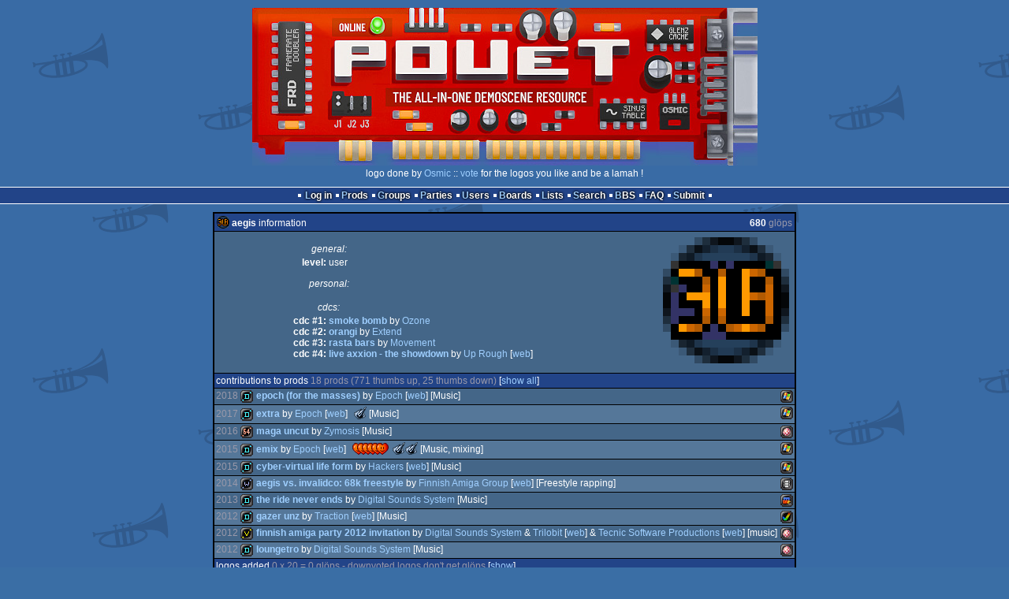

--- FILE ---
content_type: text/html; charset=utf-8
request_url: https://www.pouet.net/user.php?who=16954
body_size: 3194
content:
<!DOCTYPE html>
<html xmlns="http://www.w3.org/1999/xhtml" lang="en">
<head>
  <title>aegis :: pouët.net</title>

  <link rel="icon" href="/favicon.svg" type="image/svg+xml"/>
  <link rel="alternate icon" href="/favicon.ico" type="image/x-icon"/>
  <link rel="search" type="application/opensearchdescription+xml" href="opensearch_prod.xml" title="pouët.net: prod search" />
  <link rel="canonical" href="https://www.pouet.net/user.php?who=16954"/>
  <link rel="alternate" media="only screen and (max-width: 640px)" href="https://m.pouet.net/user.php?who=16954">
  <link rel="alternate" href="export/lastprodsreleased.rss.php" type="application/rss+xml" title="pouët.net: last prods released">
  <link rel="alternate" href="export/lastprodsadded.rss.php" type="application/rss+xml" title="pouët.net: last prods added">
  <link rel="alternate" href="export/lastbbsposts.rss.php" type="application/rss+xml" title="pouët.net: last bbs posts">

  <link rel="stylesheet" type="text/css" href="styles/001/types.css?1747393803" media="screen" />
  <link rel="stylesheet" type="text/css" href="styles/001/style.css?1747393803" media="screen" />
    
  <meta property="og:type" content="website"/>
  <meta property="og:site_name" content="pouët.net"/>
  <script type="application/ld+json">{"@context":"https:\/\/schema.org\/"}</script>
  

  <script>
  <!--
    var pixelWidth = screen.width;
    var Pouet = {};
    Pouet.isMobile = false;
    
    var newsTickers = {};
  //-->
  </script>
  <script src="./prototype.js"></script>
  <script src="./jsonp.js"></script>
  <script src="./cookie.js"></script>
  <script src="./autocompleter.js"></script>
  <script src="./script.js?1743470342"></script>

  <!--[if lt IE 9]><script src="//ie7-js.googlecode.com/svn/version/2.1(beta4)/IE9.js"></script><![endif]-->
  <!--[if IE]><script src="//html5shiv.googlecode.com/svn/trunk/html5.js"></script><![endif]-->

  <meta name="theme-color" content="#396BA5" />
  <meta http-equiv="Content-Type" content="text/html; charset=utf-8" />
  <meta name="description" content="pouët.net - your online demoscene resource"/>
  <meta name="keywords" content="pouët.net,pouët,pouet.net,pouet,256b,1k,4k,40k,64k,cracktro,demo,dentro,diskmag,intro,invitation,lobster sex,musicdisk,Amiga AGA,Amiga ECS,Amiga PPC,Amstrad CPC,Atari ST,BeOS,Commodore 64,Falcon,MS-Dos,Linux,MacOS,Windows"/>
</head>
<body>
<header>
  <h1>pouët.net</h1>
  <div id='logo'>
    <a href="./index.php"><img src="https://content.pouet.net/logos/pcard.jpg" alt="logo"/></a>
    <p>logo done by <a href='user.php?who=19998' class='user'>Osmic</a> :: <a href="logo_vote.php">vote</a> for the logos you like and be a lamah !</p>
  </div>
</header>
<nav id="topbar">
  <ul>
   <li><a href="login.php?return=user.php?who=16954">Log in</a></li>
   <li><a href="prodlist.php">Prods</a></li>
   <li><a href="groups.php">Groups</a></li>
   <li><a href="parties.php">Parties</a></li>
   <li><a href="userlist.php">Users</a></li>
   <li><a href="boards.php">Boards</a></li>
   <li><a href="lists.php">Lists</a></li>
   <li><a href="search.php">Search</a></li>
   <li><a href="bbs.php">BBS</a></li>
   <li><a href="faq.php">FAQ</a></li>
   <li><a href="submit.php">Submit</a></li>
  </ul>
</nav>
<div id='content'>
<div class='pouettbl' id='pouetbox_usermain'>
 <h2><img src='https://content.pouet.net/avatars/3lb3.gif' alt='avatar'/> <span>aegis</span> information <span id='glops'><span>680</span> glöps</span></h2>
<div class='content'>
<div class='bigavatar'><img src='https://content.pouet.net/avatars/3lb3.gif' alt='big avatar'/></div>
<ul id='userdata'>
<li class='header'>general:</li>
<li>
 <span class='field'>level:</span>
 user
</li>
<li class='header'>personal:</li>
<li class='header'>cdcs:</li>
<li>
 <span class='field'>cdc #1:</span>
 <span class='prod'><a href='prod.php?which=170'>Smoke Bomb</a></span> by <a href='groups.php?which=23'>Ozone</a>
</li>
<li>
 <span class='field'>cdc #2:</span>
 <span class='prod'><a href='prod.php?which=1682'>Orangi</a></span> by <a href='groups.php?which=624'>Extend</a>
</li>
<li>
 <span class='field'>cdc #3:</span>
 <span class='prod'><a href='prod.php?which=7620'>Rasta bars</a></span> by <a href='groups.php?which=990'>Movement</a>
</li>
<li>
 <span class='field'>cdc #4:</span>
 <span class='prod'><a href='prod.php?which=12039'>live axxion - the showdown</a></span> by <a href='groups.php?which=755'>Up Rough</a> [<a href='http://www.uprough.net/'>web</a>]
</li>
</ul>
</div>
<div class='contribheader'>contributions to prods <span>18 prods (771 thumbs up, 25 thumbs down)</span> [<a href='user.php?who=16954&amp;show=credits'>show all</a>]</div>
<ul class='boxlist' id='contriblist'><li><span class='releaseYear'>2018</span> <span class='typeiconlist'><span class='typei type_demo' title='demo'>demo</span>
</span><span class='platformiconlist'><span class='platformi os_windows' title='Windows'>Windows</span>
</span><span class='prod'><a href='prod.php?which=76263'>Epoch (For The Masses)</a></span> by <a href='groups.php?which=12297'>Epoch</a> [<a href='http://epoch.untergrund.net/'>web</a>]  [Music]</li><li><span class='releaseYear'>2017</span> <span class='typeiconlist'><span class='typei type_demo' title='demo'>demo</span>
</span><span class='platformiconlist'><span class='platformi os_windows' title='Windows'>Windows</span>
</span><span class='prod'><a href='prod.php?which=71406'>Extra</a></span> by <a href='groups.php?which=12297'>Epoch</a> [<a href='http://epoch.untergrund.net/'>web</a>] <ul class='awards'><li><a class='meteoriks nominee' href='awards.php#the-meteoriks-2017-best-high-end-demo' title='The Meteoriks - Best High-End Demo (Nominee)'>The Meteoriks - Best High-End Demo (Nominee)</a></li></ul> [Music]</li><li><span class='releaseYear'>2016</span> <span class='typeiconlist'><span class='typei type_64k' title='64k'>64k</span>
</span><span class='platformiconlist'><span class='platformi os_amigaocsecs' title='Amiga OCS/ECS'>Amiga OCS/ECS</span>
</span><span class='prod'><a href='prod.php?which=68462'>Maga Uncut</a></span> by <a href='groups.php?which=1058'>Zymosis</a>  [Music]</li><li><span class='releaseYear'>2015</span> <span class='typeiconlist'><span class='typei type_demo' title='demo'>demo</span>
</span><span class='platformiconlist'><span class='platformi os_windows' title='Windows'>Windows</span>
</span><span class='prod'><a href='prod.php?which=66066'>Emix</a></span> by <a href='groups.php?which=12297'>Epoch</a> [<a href='http://epoch.untergrund.net/'>web</a>] <div class='cdcstack' title='6 CDCs'><span></span><span></span><span></span><span></span><span></span><span></span></div><ul class='awards'><li><a class='meteoriks nominee' href='awards.php#the-meteoriks-2015-best-art-direction' title='The Meteoriks - Best Art Direction (Nominee)'>The Meteoriks - Best Art Direction (Nominee)</a></li><li><a class='meteoriks nominee' href='awards.php#the-meteoriks-2015-best-high-end-demo' title='The Meteoriks - Best High-End Demo (Nominee)'>The Meteoriks - Best High-End Demo (Nominee)</a></li></ul> [Music, mixing]</li><li><span class='releaseYear'>2015</span> <span class='typeiconlist'><span class='typei type_demo' title='demo'>demo</span>
</span><span class='platformiconlist'><span class='platformi os_windows' title='Windows'>Windows</span>
</span><span class='prod'><a href='prod.php?which=66072'>Cyber-Virtual Life Form</a></span> by <a href='groups.php?which=8051'>Hackers</a> [<a href='http://hackerscollective.tumblr.com/'>web</a>]  [Music]</li><li><span class='releaseYear'>2014</span> <span class='typeiconlist'><span class='typei type_wild' title='wild'>wild</span>
</span><span class='platformiconlist'><span class='platformi os_animationvideo' title='Animation/Video'>Animation/Video</span>
</span><span class='prod'><a href='prod.php?which=64476'>Aegis vs. InvalidCo: 68K Freestyle</a></span> by <a href='groups.php?which=2572'>Finnish Amiga Group</a> [<a href='http://www.lowfidelity.org/~nosfe/fag/'>web</a>]  [Freestyle rapping]</li><li><span class='releaseYear'>2013</span> <span class='typeiconlist'><span class='typei type_demo' title='demo'>demo</span>
</span><span class='platformiconlist'><span class='platformi os_mirc' title='mIRC'>mIRC</span>
</span><span class='prod'><a href='prod.php?which=62348'>The Ride Never Ends</a></span> by <a href='groups.php?which=6726'>Digital Sounds System</a>  [Music]</li><li><span class='releaseYear'>2012</span> <span class='typeiconlist'><span class='typei type_demo' title='demo'>demo</span>
</span><span class='platformiconlist'><span class='platformi os_amigaaga' title='Amiga AGA'>Amiga AGA</span>
</span><span class='prod'><a href='prod.php?which=60808'>Gazer Unz</a></span> by <a href='groups.php?which=1270'>Traction</a> [<a href='http://traction.untergrund.net/'>web</a>]  [Music]</li><li><span class='releaseYear'>2012</span> <span class='typeiconlist'><span class='typei type_invitation' title='invitation'>invitation</span>
</span><span class='platformiconlist'><span class='platformi os_amigaocsecs' title='Amiga OCS/ECS'>Amiga OCS/ECS</span>
</span><span class='prod'><a href='prod.php?which=60723'>Finnish Amiga Party 2012 invitation</a></span> by <a href='groups.php?which=6726'>Digital Sounds System</a> & <a href='groups.php?which=7621'>Trilobit</a> [<a href='http://oldskool.wamma.fi'>web</a>] & <a href='groups.php?which=8095'>Tecnic Software Productions</a> [<a href='http://www.tnsp.org/'>web</a>]  [music]</li><li><span class='releaseYear'>2012</span> <span class='typeiconlist'><span class='typei type_demo' title='demo'>demo</span>
</span><span class='platformiconlist'><span class='platformi os_amigaocsecs' title='Amiga OCS/ECS'>Amiga OCS/ECS</span>
</span><span class='prod'><a href='prod.php?which=59955'>loungetro</a></span> by <a href='groups.php?which=6726'>Digital Sounds System</a>  [Music]</li></ul><div class='contribheader'>logos added <span>0 x 20 = 0 glöps - downvoted logos don't get glöps</span> [<a href='user.php?who=16954&amp;show=logos'>show</a>]</div>
<div class='contribheader'>prods added <span>3 x 2 = 6 glöps</span> [<a href='user.php?who=16954&amp;show=prods'>show</a>]</div>
<div class='contribheader'>groups added <span>1 glöps</span> [<a href='user.php?who=16954&amp;show=groups'>show</a>]</div>
<div class='contribheader'>screenshots added <span>2 glöps</span> [<a href='user.php?who=16954&amp;show=screenshots'>show</a>]</div>
<div class='contribheader'>nfos added <span>1 glöps</span> [<a href='user.php?who=16954&amp;show=nfos'>show</a>]</div>
<div class='contribheader'>comments <span>670 glöps</span> [<a href='user.php?who=16954&amp;show=demoblog'>demoblog</a>] [<a href='user.php?who=16954&amp;show=otherstats'>other stats</a>]</div>
<div class='contribheader'>oneliners posted <span>310 oneliners</span> [<a href='oneliner.php?who=16954'>show</a>]</div>
<div class='contribheader'>bbs topics opened <span>2 topics</span> [<a href='user.php?who=16954&amp;show=topics'>show</a>]</div>
<div class='contribheader'>bbs posts <span>218 posts</span> [<a href='user.php?who=16954&amp;show=posts'>show</a>]</div>
  <div class='foot'>account created on the 2005-12-03 20:28:33</div>
</div>
</div>
<nav id="bottombar">
  <ul>
   <li><a href="login.php?return=user.php?who=16954">Log in</a></li>
   <li><a href="prodlist.php">Prods</a></li>
   <li><a href="groups.php">Groups</a></li>
   <li><a href="parties.php">Parties</a></li>
   <li><a href="userlist.php">Users</a></li>
   <li><a href="boards.php">Boards</a></li>
   <li><a href="lists.php">Lists</a></li>
   <li><a href="search.php">Search</a></li>
   <li><a href="bbs.php">BBS</a></li>
   <li><a href="faq.php">FAQ</a></li>
   <li><a href="submit.php">Submit</a></li>
  </ul>
</nav>
<footer>

<ul>
  <li><a href="//m.pouet.net/user.php?who=16954">switch to mobile version</a></li>
  <li>
    <a href="index.php">pouët.net</a> v<a href="https://github.com/pouetnet/pouet-www">1.0-826eeeb</a> &copy; 2000-2025 <a href="groups.php?which=5">mandarine</a>
    - hosted on <a href="http://www.scene.org/">scene.org</a>
    - follow us on <a href="https://twitter.com/pouetdotnet">twitter</a> and <a href="https://www.facebook.com/pouet.dot.net">facebook</a>
    - join us on <a href="https://discord.gg/MCDXrrB">discord</a> and <a href="https://webchat.ircnet.net/?channels=%23pouet.net&uio=OT10cnVlde">irc</a>
  </li>
  <li>
    send comments and bug reports to <a href="mailto:webmaster@pouet.net">webmaster@pouet.net</a>
    or <a href="https://github.com/pouetnet/pouet-www">github</a>
  </li>
<li>page created in 0.072183 seconds.</li>
</ul>
</footer></body>
</html>
